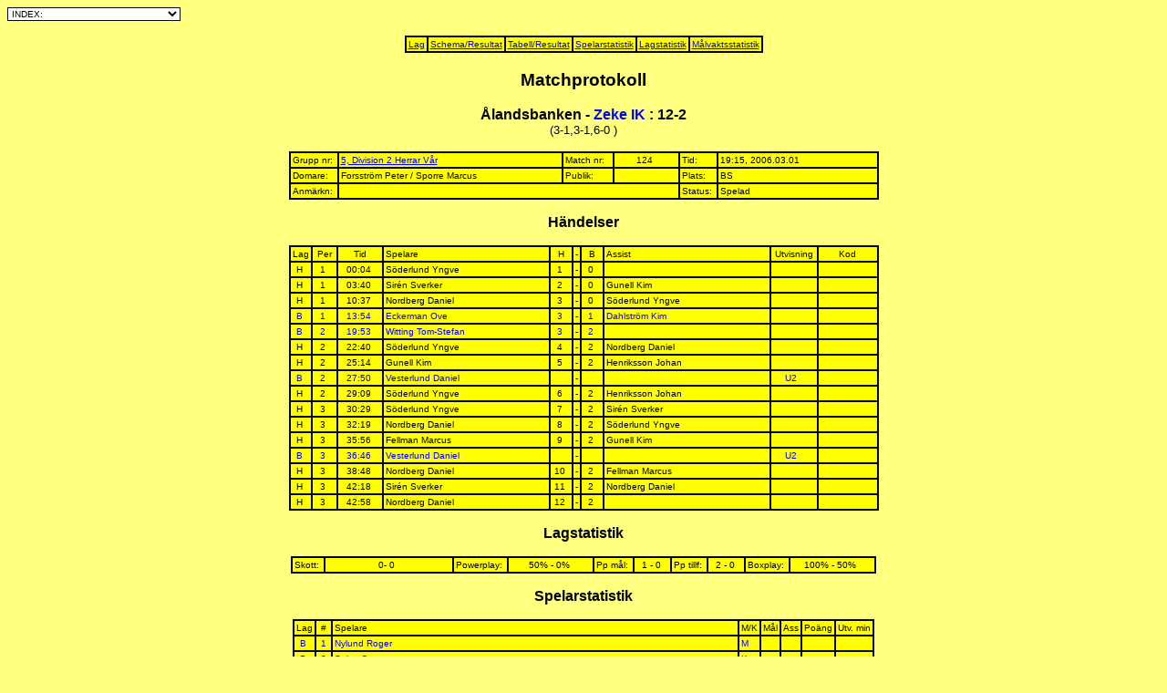

--- FILE ---
content_type: text/html
request_url: http://home.aland.net/idrott7/resultat05_06/5-124.htm
body_size: 44257
content:

<!-- This version of Teamplay (v4.20.2) is registered to : Ålands Innebandyförbund -->
<HTML>
<HEAD>
<meta http-equiv="Content-Type" content="text/html; charset=windows-1252">
<!-- <meta http-equiv="refresh" content="10"> -->
<TITLE>Matchprotokoll</TITLE>
</HEAD>

<form method="post">
<p><select size="1" rows="5"
onchange="window.location.href=(this.options[this.selectedIndex].value)"
style="background: white; border: 1px solid black; font-family: arial; font-size: 10px">
<option>INDEX:</option>
<option>--------------------------------------------------------</option>
<option value="_index.htm">ÖVERSIKT</option>
<option value="schema_r.htm">Schema/Resultat, samtliga matcher</option>
<option>--------------------------------------------------------</option>
<option value="1t.htm">1, Division 1 Damer</option>
<option value="10t.htm">10, Juniorserie P 7-9 1:2</option>
<option value="2t.htm">2, Divison 1 Herrar Höst</option>
<option value="3t.htm">3, Division 1 Herrar Vår</option>
<option value="4t.htm">4, Division 2 Herrar Höst</option>
<option value="5t.htm">5, Division 2 Herrar Vår</option>
<option value="6t.htm">6, Juniorserie P 7-9 1</option>
<option value="7t.htm">7, Kvartersserien åk 5-6 P</option>
<option value="8t.htm">8, Kvartersserien åk 3-4</option>
<option value="9t.htm">9, Juniorserie P 7-9 1:1</option>
</select></p>
</form>
<div align="center"><center>
<table border="1" cellpadding="2" cellspacing="0" bgcolor="#FFFF00" bordercolor="#000000"
bordercolordark="#FFFF00" bordercolorlight="#000000">
  <tr>
    <td align="center"><a href="5i.htm"><font size="1" face="Arial">Lag</font></a></td>
    <td align="center"><a href="5r.htm"><font size="1" face="Arial">Schema/Resultat</font></a></td>
    <td align="center"><a href="5t.htm"><font size="1" face="Arial">Tabell/Resultat</font></a></td>
    
    <td align="center"><a href="5sp.htm"><font size="1" face="Arial">Spelarstatistik</font></a></td>
    <td align="center"><a href="5ku.htm"><font size="1" face="Arial">Lagstatistik</font></a></td>
    <td align="center"><a href="5sg.htm"><font size="1" face="Arial">Målvaktsstatistik</font></a></td>
 </tr>
</table>
</center></div>
<body background="" bgcolor="#FFFF80">

<H3 align="center"><font face="Arial">Matchprotokoll</H3>
<p align="center"><font color="#000000"><strong>Ålandsbanken - <font color="#0000FF">Zeke IK <font color="#000000">:         12-2<br></strong><font size="2">(3-1,3-1,6-0      ) </font></p>

<div align="center"><center>
<table border="1" cellpadding="2" cellspacing="0" bgcolor="#FFFF00" bordercolor="#000000"
bordercolordark="#FFFF00" bordercolorlight="#000000">
    <tr>
        <td><font color="#000000" size="1"
        face="Arial">Grupp nr:&nbsp;</font></td>
        <td width="240"><font color="#000000" size="1" face="Arial">
        <a href="5t.htm">5, Division 2 Herrar Vår</a>&nbsp;</font></td>
        <td width="50"><font color="#000000" size="1"
        face="Arial">Match nr:&nbsp;</font></td>
        <td align="center" width="66"><font color="#000000"
        size="1" face="Arial">124&nbsp;</font></td>
        <td><font color="#000000" size="1"
        face="Arial">Tid:&nbsp;</font></td>
        <td width="170"><font color="#000000"
        size="1" face="Arial">19:15, 2006.03.01&nbsp;</font></td>
    </tr>
    <tr>
        <td><font color="#000000" size="1"
        face="Arial">Domare:&nbsp;</font></td>
        <td width="240"><font color="#000000"
        size="1" face="Arial">Forsström Peter / Sporre Marcus                          &nbsp;</font></td>
        <td width="50"><font color="#000000"
        size="1" face="Arial">Publik:&nbsp;</font></td>
        <td align="center" width="66"><font color="#000000"
        size="1" face="Arial">&nbsp;</font></td>
        <td><font color="#000000" size="1"
        face="Arial">Plats:&nbsp;</font></td>
        <td width="170"><font color="#000000"
        size="1" face="Arial">BS&nbsp;</font></td>
    </tr>
    <tr>
        <td><font color="#000000" size="1" face="Arial">Anmärkn:&nbsp;</font></td>
        <td colspan="3" width="244"><font color="#000000"
        size="1" face="Arial">&nbsp;</font></td>
        <td><font color="#000000" size="1" face="Arial">Status:&nbsp;</font></td>
        <td><font color="#000000" size="1" face="Arial">Spelad</font></td>
</table>
</center></div>












<!-- Kommenteras bort om händelser ej används -->

<p align="center"><font color="#000000" size="3"><strong>Händelser</strong></font></p>
<div align="center"><center>

<table border="1" cellpadding="2" cellspacing="0" bgcolor="#FFFF00" bordercolor="#000000"
bordercolordark="#FFFF00" bordercolorlight="#000000">
    <tr>
        <td><font color="#000000"
        size="1" face="Arial">Lag</font></td>
        <td align="center" width="22"><font
        color="#000000" size="1" face="Arial">Per</font></td>
        <td align="center" width="44"><font
        color="#000000" size="1" face="Arial">Tid</font></td>
        <td width=177><font color="#000000"
        size="1" face="Arial">Spelare</font></td>
        <td align="center" width="19"><font
        color="#000000" size="1" face="Arial">H</font></td>
        <td align="center"><font color="#000000"
        size="1" face="Arial">-</font></td>
        <td align="center" width="19"><font
        color="#000000" size="1" face="Arial">B</font></td>
        <td width=177><font color="#000000"
        size="1" face="Arial">Assist</font></td>
		
        <td align="center" width="46"><font
        color="#000000" size="1" face="Arial">Utvisning</font></td>
        <td align="center" width="60"><font
        color="#000000" size="1" face="Arial">Kod</font></td>
    </tr>

<tr>
    <td align="center"><font color="#000000"
    size="1" face="Arial">H&nbsp;</font></td>
    <td align="center" width="22"><font
    color="#000000" size="1" face="Arial">1&nbsp;</font></td>
    <td align="center" width="44"><font
    color="#000000" size="1" face="Arial">00:04&nbsp;</font></td>
    <td width=177><font color="#000000"
    size="1" face="Arial">Söderlund Yngve&nbsp;</font></td>
    <td align="center" width="19"><font
    color="#000000" size="1" face="Arial">1&nbsp;</font></td>
    <td align="center"><font color="#000000"
    size="1" face="Arial">-</font></td>
    <td align="center" width="19"><font
    color="#000000" size="1" face="Arial">0&nbsp;</font></td>
    <td width=177><font color="#000000"
    size="1" face="Arial">&nbsp;</font></td>
    
    <td align="center" width="46"><font
    color="#000000" size="1" face="Arial">     &nbsp;</font></td>
    <td align="center" width="60"><font
    color="#000000" size="1" face="Arial">        &nbsp;</font></td>
</tr>

<tr>
    <td align="center"><font color="#000000"
    size="1" face="Arial">H&nbsp;</font></td>
    <td align="center" width="22"><font
    color="#000000" size="1" face="Arial">1&nbsp;</font></td>
    <td align="center" width="44"><font
    color="#000000" size="1" face="Arial">03:40&nbsp;</font></td>
    <td width=177><font color="#000000"
    size="1" face="Arial">Sirén Sverker&nbsp;</font></td>
    <td align="center" width="19"><font
    color="#000000" size="1" face="Arial">2&nbsp;</font></td>
    <td align="center"><font color="#000000"
    size="1" face="Arial">-</font></td>
    <td align="center" width="19"><font
    color="#000000" size="1" face="Arial">0&nbsp;</font></td>
    <td width=177><font color="#000000"
    size="1" face="Arial">Gunell Kim&nbsp;</font></td>
    
    <td align="center" width="46"><font
    color="#000000" size="1" face="Arial">     &nbsp;</font></td>
    <td align="center" width="60"><font
    color="#000000" size="1" face="Arial">        &nbsp;</font></td>
</tr>

<tr>
    <td align="center"><font color="#000000"
    size="1" face="Arial">H&nbsp;</font></td>
    <td align="center" width="22"><font
    color="#000000" size="1" face="Arial">1&nbsp;</font></td>
    <td align="center" width="44"><font
    color="#000000" size="1" face="Arial">10:37&nbsp;</font></td>
    <td width=177><font color="#000000"
    size="1" face="Arial">Nordberg Daniel&nbsp;</font></td>
    <td align="center" width="19"><font
    color="#000000" size="1" face="Arial">3&nbsp;</font></td>
    <td align="center"><font color="#000000"
    size="1" face="Arial">-</font></td>
    <td align="center" width="19"><font
    color="#000000" size="1" face="Arial">0&nbsp;</font></td>
    <td width=177><font color="#000000"
    size="1" face="Arial">Söderlund Yngve&nbsp;</font></td>
    
    <td align="center" width="46"><font
    color="#000000" size="1" face="Arial">     &nbsp;</font></td>
    <td align="center" width="60"><font
    color="#000000" size="1" face="Arial">        &nbsp;</font></td>
</tr>

<tr>
    <td align="center"><font color="#0000FF"
    size="1" face="Arial">B&nbsp;</font></td>
    <td align="center" width="22"><font
    color="#0000FF" size="1" face="Arial">1&nbsp;</font></td>
    <td align="center" width="44"><font
    color="#0000FF" size="1" face="Arial">13:54&nbsp;</font></td>
    <td width=177><font color="#0000FF"
    size="1" face="Arial">Eckerman Ove&nbsp;</font></td>
    <td align="center" width="19"><font
    color="#0000FF" size="1" face="Arial">3&nbsp;</font></td>
    <td align="center"><font color="#000000"
    size="1" face="Arial">-</font></td>
    <td align="center" width="19"><font
    color="#0000FF" size="1" face="Arial">1&nbsp;</font></td>
    <td width=177><font color="#0000FF"
    size="1" face="Arial">Dahlström Kim&nbsp;</font></td>
    
    <td align="center" width="46"><font
    color="#0000FF" size="1" face="Arial">     &nbsp;</font></td>
    <td align="center" width="60"><font
    color="#0000FF" size="1" face="Arial">        &nbsp;</font></td>
</tr>

<tr>
    <td align="center"><font color="#0000FF"
    size="1" face="Arial">B&nbsp;</font></td>
    <td align="center" width="22"><font
    color="#0000FF" size="1" face="Arial">2&nbsp;</font></td>
    <td align="center" width="44"><font
    color="#0000FF" size="1" face="Arial">19:53&nbsp;</font></td>
    <td width=177><font color="#0000FF"
    size="1" face="Arial">Witting Tom-Stefan&nbsp;</font></td>
    <td align="center" width="19"><font
    color="#0000FF" size="1" face="Arial">3&nbsp;</font></td>
    <td align="center"><font color="#000000"
    size="1" face="Arial">-</font></td>
    <td align="center" width="19"><font
    color="#0000FF" size="1" face="Arial">2&nbsp;</font></td>
    <td width=177><font color="#0000FF"
    size="1" face="Arial">&nbsp;</font></td>
    
    <td align="center" width="46"><font
    color="#0000FF" size="1" face="Arial">     &nbsp;</font></td>
    <td align="center" width="60"><font
    color="#0000FF" size="1" face="Arial">        &nbsp;</font></td>
</tr>

<tr>
    <td align="center"><font color="#000000"
    size="1" face="Arial">H&nbsp;</font></td>
    <td align="center" width="22"><font
    color="#000000" size="1" face="Arial">2&nbsp;</font></td>
    <td align="center" width="44"><font
    color="#000000" size="1" face="Arial">22:40&nbsp;</font></td>
    <td width=177><font color="#000000"
    size="1" face="Arial">Söderlund Yngve&nbsp;</font></td>
    <td align="center" width="19"><font
    color="#000000" size="1" face="Arial">4&nbsp;</font></td>
    <td align="center"><font color="#000000"
    size="1" face="Arial">-</font></td>
    <td align="center" width="19"><font
    color="#000000" size="1" face="Arial">2&nbsp;</font></td>
    <td width=177><font color="#000000"
    size="1" face="Arial">Nordberg Daniel&nbsp;</font></td>
    
    <td align="center" width="46"><font
    color="#000000" size="1" face="Arial">     &nbsp;</font></td>
    <td align="center" width="60"><font
    color="#000000" size="1" face="Arial">        &nbsp;</font></td>
</tr>

<tr>
    <td align="center"><font color="#000000"
    size="1" face="Arial">H&nbsp;</font></td>
    <td align="center" width="22"><font
    color="#000000" size="1" face="Arial">2&nbsp;</font></td>
    <td align="center" width="44"><font
    color="#000000" size="1" face="Arial">25:14&nbsp;</font></td>
    <td width=177><font color="#000000"
    size="1" face="Arial">Gunell Kim&nbsp;</font></td>
    <td align="center" width="19"><font
    color="#000000" size="1" face="Arial">5&nbsp;</font></td>
    <td align="center"><font color="#000000"
    size="1" face="Arial">-</font></td>
    <td align="center" width="19"><font
    color="#000000" size="1" face="Arial">2&nbsp;</font></td>
    <td width=177><font color="#000000"
    size="1" face="Arial">Henriksson Johan&nbsp;</font></td>
    
    <td align="center" width="46"><font
    color="#000000" size="1" face="Arial">     &nbsp;</font></td>
    <td align="center" width="60"><font
    color="#000000" size="1" face="Arial">        &nbsp;</font></td>
</tr>

<tr>
    <td align="center"><font color="#0000FF"
    size="1" face="Arial">B&nbsp;</font></td>
    <td align="center" width="22"><font
    color="#0000FF" size="1" face="Arial">2&nbsp;</font></td>
    <td align="center" width="44"><font
    color="#0000FF" size="1" face="Arial">27:50&nbsp;</font></td>
    <td width=177><font color="#0000FF"
    size="1" face="Arial">Vesterlund Daniel&nbsp;</font></td>
    <td align="center" width="19"><font
    color="#0000FF" size="1" face="Arial">&nbsp;</font></td>
    <td align="center"><font color="#000000"
    size="1" face="Arial">-</font></td>
    <td align="center" width="19"><font
    color="#0000FF" size="1" face="Arial">&nbsp;</font></td>
    <td width=177><font color="#0000FF"
    size="1" face="Arial">&nbsp;</font></td>
    
    <td align="center" width="46"><font
    color="#0000FF" size="1" face="Arial">U2   &nbsp;</font></td>
    <td align="center" width="60"><font
    color="#0000FF" size="1" face="Arial">        &nbsp;</font></td>
</tr>

<tr>
    <td align="center"><font color="#000000"
    size="1" face="Arial">H&nbsp;</font></td>
    <td align="center" width="22"><font
    color="#000000" size="1" face="Arial">2&nbsp;</font></td>
    <td align="center" width="44"><font
    color="#000000" size="1" face="Arial">29:09&nbsp;</font></td>
    <td width=177><font color="#000000"
    size="1" face="Arial">Söderlund Yngve&nbsp;</font></td>
    <td align="center" width="19"><font
    color="#000000" size="1" face="Arial">6&nbsp;</font></td>
    <td align="center"><font color="#000000"
    size="1" face="Arial">-</font></td>
    <td align="center" width="19"><font
    color="#000000" size="1" face="Arial">2&nbsp;</font></td>
    <td width=177><font color="#000000"
    size="1" face="Arial">Henriksson Johan&nbsp;</font></td>
    
    <td align="center" width="46"><font
    color="#000000" size="1" face="Arial">     &nbsp;</font></td>
    <td align="center" width="60"><font
    color="#000000" size="1" face="Arial">        &nbsp;</font></td>
</tr>

<tr>
    <td align="center"><font color="#000000"
    size="1" face="Arial">H&nbsp;</font></td>
    <td align="center" width="22"><font
    color="#000000" size="1" face="Arial">3&nbsp;</font></td>
    <td align="center" width="44"><font
    color="#000000" size="1" face="Arial">30:29&nbsp;</font></td>
    <td width=177><font color="#000000"
    size="1" face="Arial">Söderlund Yngve&nbsp;</font></td>
    <td align="center" width="19"><font
    color="#000000" size="1" face="Arial">7&nbsp;</font></td>
    <td align="center"><font color="#000000"
    size="1" face="Arial">-</font></td>
    <td align="center" width="19"><font
    color="#000000" size="1" face="Arial">2&nbsp;</font></td>
    <td width=177><font color="#000000"
    size="1" face="Arial">Sirén Sverker&nbsp;</font></td>
    
    <td align="center" width="46"><font
    color="#000000" size="1" face="Arial">     &nbsp;</font></td>
    <td align="center" width="60"><font
    color="#000000" size="1" face="Arial">        &nbsp;</font></td>
</tr>

<tr>
    <td align="center"><font color="#000000"
    size="1" face="Arial">H&nbsp;</font></td>
    <td align="center" width="22"><font
    color="#000000" size="1" face="Arial">3&nbsp;</font></td>
    <td align="center" width="44"><font
    color="#000000" size="1" face="Arial">32:19&nbsp;</font></td>
    <td width=177><font color="#000000"
    size="1" face="Arial">Nordberg Daniel&nbsp;</font></td>
    <td align="center" width="19"><font
    color="#000000" size="1" face="Arial">8&nbsp;</font></td>
    <td align="center"><font color="#000000"
    size="1" face="Arial">-</font></td>
    <td align="center" width="19"><font
    color="#000000" size="1" face="Arial">2&nbsp;</font></td>
    <td width=177><font color="#000000"
    size="1" face="Arial">Söderlund Yngve&nbsp;</font></td>
    
    <td align="center" width="46"><font
    color="#000000" size="1" face="Arial">     &nbsp;</font></td>
    <td align="center" width="60"><font
    color="#000000" size="1" face="Arial">        &nbsp;</font></td>
</tr>

<tr>
    <td align="center"><font color="#000000"
    size="1" face="Arial">H&nbsp;</font></td>
    <td align="center" width="22"><font
    color="#000000" size="1" face="Arial">3&nbsp;</font></td>
    <td align="center" width="44"><font
    color="#000000" size="1" face="Arial">35:56&nbsp;</font></td>
    <td width=177><font color="#000000"
    size="1" face="Arial">Fellman Marcus&nbsp;</font></td>
    <td align="center" width="19"><font
    color="#000000" size="1" face="Arial">9&nbsp;</font></td>
    <td align="center"><font color="#000000"
    size="1" face="Arial">-</font></td>
    <td align="center" width="19"><font
    color="#000000" size="1" face="Arial">2&nbsp;</font></td>
    <td width=177><font color="#000000"
    size="1" face="Arial">Gunell Kim&nbsp;</font></td>
    
    <td align="center" width="46"><font
    color="#000000" size="1" face="Arial">     &nbsp;</font></td>
    <td align="center" width="60"><font
    color="#000000" size="1" face="Arial">        &nbsp;</font></td>
</tr>

<tr>
    <td align="center"><font color="#0000FF"
    size="1" face="Arial">B&nbsp;</font></td>
    <td align="center" width="22"><font
    color="#0000FF" size="1" face="Arial">3&nbsp;</font></td>
    <td align="center" width="44"><font
    color="#0000FF" size="1" face="Arial">36:46&nbsp;</font></td>
    <td width=177><font color="#0000FF"
    size="1" face="Arial">Vesterlund Daniel&nbsp;</font></td>
    <td align="center" width="19"><font
    color="#0000FF" size="1" face="Arial">&nbsp;</font></td>
    <td align="center"><font color="#000000"
    size="1" face="Arial">-</font></td>
    <td align="center" width="19"><font
    color="#0000FF" size="1" face="Arial">&nbsp;</font></td>
    <td width=177><font color="#0000FF"
    size="1" face="Arial">&nbsp;</font></td>
    
    <td align="center" width="46"><font
    color="#0000FF" size="1" face="Arial">U2   &nbsp;</font></td>
    <td align="center" width="60"><font
    color="#0000FF" size="1" face="Arial">        &nbsp;</font></td>
</tr>

<tr>
    <td align="center"><font color="#000000"
    size="1" face="Arial">H&nbsp;</font></td>
    <td align="center" width="22"><font
    color="#000000" size="1" face="Arial">3&nbsp;</font></td>
    <td align="center" width="44"><font
    color="#000000" size="1" face="Arial">38:48&nbsp;</font></td>
    <td width=177><font color="#000000"
    size="1" face="Arial">Nordberg Daniel&nbsp;</font></td>
    <td align="center" width="19"><font
    color="#000000" size="1" face="Arial">10&nbsp;</font></td>
    <td align="center"><font color="#000000"
    size="1" face="Arial">-</font></td>
    <td align="center" width="19"><font
    color="#000000" size="1" face="Arial">2&nbsp;</font></td>
    <td width=177><font color="#000000"
    size="1" face="Arial">Fellman Marcus&nbsp;</font></td>
    
    <td align="center" width="46"><font
    color="#000000" size="1" face="Arial">     &nbsp;</font></td>
    <td align="center" width="60"><font
    color="#000000" size="1" face="Arial">        &nbsp;</font></td>
</tr>

<tr>
    <td align="center"><font color="#000000"
    size="1" face="Arial">H&nbsp;</font></td>
    <td align="center" width="22"><font
    color="#000000" size="1" face="Arial">3&nbsp;</font></td>
    <td align="center" width="44"><font
    color="#000000" size="1" face="Arial">42:18&nbsp;</font></td>
    <td width=177><font color="#000000"
    size="1" face="Arial">Sirén Sverker&nbsp;</font></td>
    <td align="center" width="19"><font
    color="#000000" size="1" face="Arial">11&nbsp;</font></td>
    <td align="center"><font color="#000000"
    size="1" face="Arial">-</font></td>
    <td align="center" width="19"><font
    color="#000000" size="1" face="Arial">2&nbsp;</font></td>
    <td width=177><font color="#000000"
    size="1" face="Arial">Nordberg Daniel&nbsp;</font></td>
    
    <td align="center" width="46"><font
    color="#000000" size="1" face="Arial">     &nbsp;</font></td>
    <td align="center" width="60"><font
    color="#000000" size="1" face="Arial">        &nbsp;</font></td>
</tr>

<tr>
    <td align="center"><font color="#000000"
    size="1" face="Arial">H&nbsp;</font></td>
    <td align="center" width="22"><font
    color="#000000" size="1" face="Arial">3&nbsp;</font></td>
    <td align="center" width="44"><font
    color="#000000" size="1" face="Arial">42:58&nbsp;</font></td>
    <td width=177><font color="#000000"
    size="1" face="Arial">Nordberg Daniel&nbsp;</font></td>
    <td align="center" width="19"><font
    color="#000000" size="1" face="Arial">12&nbsp;</font></td>
    <td align="center"><font color="#000000"
    size="1" face="Arial">-</font></td>
    <td align="center" width="19"><font
    color="#000000" size="1" face="Arial">2&nbsp;</font></td>
    <td width=177><font color="#000000"
    size="1" face="Arial">&nbsp;</font></td>
    
    <td align="center" width="46"><font
    color="#000000" size="1" face="Arial">     &nbsp;</font></td>
    <td align="center" width="60"><font
    color="#000000" size="1" face="Arial">        &nbsp;</font></td>
</tr>

</Table>

<p align="center"><font color="#000000" size="3"><strong>Lagstatistik</strong></font></p>
<div align="center"><center>

<table border="1" cellpadding="2" cellspacing="0" bgcolor="#FFFF00" bordercolor="#000000"
bordercolordark="#FFFF00" bordercolorlight="#000000">
    <tr>
        <td align="center"><font color="#000000" size="1"
        face="Arial">Skott:&nbsp;</font></td>
        <td align="center" width="135"><font color="#000000"
        size="1" face="Arial">         0-         0 &nbsp;</font></td>
        <td align="center"><font color="#000000" size="1"
        face="Arial">Powerplay:&nbsp;</font></td>
        <td align="center" width="88"><font
        color="#000000" size="1" face="Arial"> 50% - 0%&nbsp;</font></td>
        <td align="center"><font color="#000000"
        size="1" face="Arial">Pp mål:&nbsp;</font></td>
        <td align="center" width="35"><font
        color="#000000" size="1" face="Arial">1 - 0&nbsp;</font></td>
        <td align="center"><font color="#000000"
        size="1" face="Arial">Pp tillf:&nbsp;</font></td>
        <td align="center" width="35"><font
        color="#000000" size="1" face="Arial">2 - 0&nbsp;</font></td>
        <td align="center"><font color="#000000"
        size="1" face="Arial">Boxplay:&nbsp;</font></td>
        <td align="center" width="88"><font
        color="#000000" size="1" face="Arial">100% -  50%
&nbsp;</font></td>
    </tr>
</table>
</center></div>


<p align="center"><font face="Arial" color="#000000" size="3"><strong>Spelarstatistik</strong></font></p>
<div align="center"><center>

<table border="1" cellpadding="2" cellspacing="0" bgcolor="#FFFF00" bordercolor="#000000"
bordercolordark="#FFFF00" bordercolorlight="#000000">
<TR VALIGN="bottom">
<td><font color="#000000" size="1" face="Arial">Lag</font></td>
<TD ALIGN="center"><FONT FACE="Arial" SIZE=-2 COLOR=#000000>#</font></td>
<TD ALIGN="left" width="440"><FONT FACE="Arial" SIZE=-2 COLOR=#000000>Spelare</font></td>
<TD ALIGN="center"><FONT FACE="Arial" SIZE=-2 COLOR=#000000>M/K</font></td>
<TD ALIGN="center"><FONT FACE="Arial" SIZE=-2 COLOR=#000000>Mål</font></td>
<TD ALIGN="center"><FONT FACE="Arial" SIZE=-2 COLOR=#000000>Ass</font></td>
<TD ALIGN="center"><FONT FACE="Arial" SIZE=-2 COLOR=#000000>Poäng</font></td>
<TD ALIGN="center"><FONT FACE="Arial" SIZE=-2 COLOR=#000000>Utv. min</font></td>









</TR>
<TR VALIGN="bottom">
<TD align="center" valign="bottom"><font color="#0000FF" size="1" face="Arial">B&nbsp;</font></td>
<TD ALIGN="center"><FONT FACE="Arial" SIZE=-2 COLOR=#0000FF>1</font></td>
<TD ALIGN="left"><FONT FACE="Arial" SIZE=-2 COLOR=#0000FF>Nylund Roger</font></td>
<TD ALIGN="left"><FONT FACE="Arial" SIZE=-2 COLOR=#0000FF>M&nbsp;</font></td>
<TD ALIGN="center"><FONT FACE="Arial" SIZE=-2 COLOR=#0000FF>&nbsp;</font></td>
<TD ALIGN="center"><FONT FACE="Arial" SIZE=-2 COLOR=#0000FF>&nbsp;</font></td>
<TD ALIGN="center"><FONT FACE="Arial" SIZE=-2 COLOR=#0000FF>&nbsp;</font></td>
<TD ALIGN="center"><FONT FACE="Arial" SIZE=-2 COLOR=#0000FF>&nbsp;</font></td>









</TR>
<TR VALIGN="bottom">
<TD align="center" valign="bottom"><font color="#0000FF" size="1" face="Arial">B&nbsp;</font></td>
<TD ALIGN="center"><FONT FACE="Arial" SIZE=-2 COLOR=#0000FF>2</font></td>
<TD ALIGN="left"><FONT FACE="Arial" SIZE=-2 COLOR=#0000FF>Solax Conny</font></td>
<TD ALIGN="left"><FONT FACE="Arial" SIZE=-2 COLOR=#0000FF>K&nbsp;</font></td>
<TD ALIGN="center"><FONT FACE="Arial" SIZE=-2 COLOR=#0000FF>&nbsp;</font></td>
<TD ALIGN="center"><FONT FACE="Arial" SIZE=-2 COLOR=#0000FF>&nbsp;</font></td>
<TD ALIGN="center"><FONT FACE="Arial" SIZE=-2 COLOR=#0000FF>&nbsp;</font></td>
<TD ALIGN="center"><FONT FACE="Arial" SIZE=-2 COLOR=#0000FF>&nbsp;</font></td>









</TR>
<TR VALIGN="bottom">
<TD align="center" valign="bottom"><font color="#0000FF" size="1" face="Arial">B&nbsp;</font></td>
<TD ALIGN="center"><FONT FACE="Arial" SIZE=-2 COLOR=#0000FF>3</font></td>
<TD ALIGN="left"><FONT FACE="Arial" SIZE=-2 COLOR=#0000FF>Lindroos Niklas</font></td>
<TD ALIGN="left"><FONT FACE="Arial" SIZE=-2 COLOR=#0000FF>&nbsp;</font></td>
<TD ALIGN="center"><FONT FACE="Arial" SIZE=-2 COLOR=#0000FF>&nbsp;</font></td>
<TD ALIGN="center"><FONT FACE="Arial" SIZE=-2 COLOR=#0000FF>&nbsp;</font></td>
<TD ALIGN="center"><FONT FACE="Arial" SIZE=-2 COLOR=#0000FF>&nbsp;</font></td>
<TD ALIGN="center"><FONT FACE="Arial" SIZE=-2 COLOR=#0000FF>&nbsp;</font></td>









</TR>
<TR VALIGN="bottom">
<TD align="center" valign="bottom"><font color="#0000FF" size="1" face="Arial">B&nbsp;</font></td>
<TD ALIGN="center"><FONT FACE="Arial" SIZE=-2 COLOR=#0000FF>4</font></td>
<TD ALIGN="left"><FONT FACE="Arial" SIZE=-2 COLOR=#0000FF>Witting Tom-Stefan</font></td>
<TD ALIGN="left"><FONT FACE="Arial" SIZE=-2 COLOR=#0000FF>&nbsp;</font></td>
<TD ALIGN="center"><FONT FACE="Arial" SIZE=-2 COLOR=#0000FF>1&nbsp;</font></td>
<TD ALIGN="center"><FONT FACE="Arial" SIZE=-2 COLOR=#0000FF>&nbsp;</font></td>
<TD ALIGN="center"><FONT FACE="Arial" SIZE=-2 COLOR=#0000FF>1&nbsp;</font></td>
<TD ALIGN="center"><FONT FACE="Arial" SIZE=-2 COLOR=#0000FF>&nbsp;</font></td>









</TR>
<TR VALIGN="bottom">
<TD align="center" valign="bottom"><font color="#0000FF" size="1" face="Arial">B&nbsp;</font></td>
<TD ALIGN="center"><FONT FACE="Arial" SIZE=-2 COLOR=#0000FF>5</font></td>
<TD ALIGN="left"><FONT FACE="Arial" SIZE=-2 COLOR=#0000FF>Gröndahl Johan</font></td>
<TD ALIGN="left"><FONT FACE="Arial" SIZE=-2 COLOR=#0000FF>&nbsp;</font></td>
<TD ALIGN="center"><FONT FACE="Arial" SIZE=-2 COLOR=#0000FF>&nbsp;</font></td>
<TD ALIGN="center"><FONT FACE="Arial" SIZE=-2 COLOR=#0000FF>&nbsp;</font></td>
<TD ALIGN="center"><FONT FACE="Arial" SIZE=-2 COLOR=#0000FF>&nbsp;</font></td>
<TD ALIGN="center"><FONT FACE="Arial" SIZE=-2 COLOR=#0000FF>&nbsp;</font></td>









</TR>
<TR VALIGN="bottom">
<TD align="center" valign="bottom"><font color="#0000FF" size="1" face="Arial">B&nbsp;</font></td>
<TD ALIGN="center"><FONT FACE="Arial" SIZE=-2 COLOR=#0000FF>8</font></td>
<TD ALIGN="left"><FONT FACE="Arial" SIZE=-2 COLOR=#0000FF>Mattsson Ben</font></td>
<TD ALIGN="left"><FONT FACE="Arial" SIZE=-2 COLOR=#0000FF>&nbsp;</font></td>
<TD ALIGN="center"><FONT FACE="Arial" SIZE=-2 COLOR=#0000FF>&nbsp;</font></td>
<TD ALIGN="center"><FONT FACE="Arial" SIZE=-2 COLOR=#0000FF>&nbsp;</font></td>
<TD ALIGN="center"><FONT FACE="Arial" SIZE=-2 COLOR=#0000FF>&nbsp;</font></td>
<TD ALIGN="center"><FONT FACE="Arial" SIZE=-2 COLOR=#0000FF>&nbsp;</font></td>









</TR>
<TR VALIGN="bottom">
<TD align="center" valign="bottom"><font color="#0000FF" size="1" face="Arial">B&nbsp;</font></td>
<TD ALIGN="center"><FONT FACE="Arial" SIZE=-2 COLOR=#0000FF>9</font></td>
<TD ALIGN="left"><FONT FACE="Arial" SIZE=-2 COLOR=#0000FF>Dahlström Kim</font></td>
<TD ALIGN="left"><FONT FACE="Arial" SIZE=-2 COLOR=#0000FF>&nbsp;</font></td>
<TD ALIGN="center"><FONT FACE="Arial" SIZE=-2 COLOR=#0000FF>&nbsp;</font></td>
<TD ALIGN="center"><FONT FACE="Arial" SIZE=-2 COLOR=#0000FF>1&nbsp;</font></td>
<TD ALIGN="center"><FONT FACE="Arial" SIZE=-2 COLOR=#0000FF>1&nbsp;</font></td>
<TD ALIGN="center"><FONT FACE="Arial" SIZE=-2 COLOR=#0000FF>&nbsp;</font></td>









</TR>
<TR VALIGN="bottom">
<TD align="center" valign="bottom"><font color="#0000FF" size="1" face="Arial">B&nbsp;</font></td>
<TD ALIGN="center"><FONT FACE="Arial" SIZE=-2 COLOR=#0000FF>10</font></td>
<TD ALIGN="left"><FONT FACE="Arial" SIZE=-2 COLOR=#0000FF>Eckerman Ove</font></td>
<TD ALIGN="left"><FONT FACE="Arial" SIZE=-2 COLOR=#0000FF>&nbsp;</font></td>
<TD ALIGN="center"><FONT FACE="Arial" SIZE=-2 COLOR=#0000FF>1&nbsp;</font></td>
<TD ALIGN="center"><FONT FACE="Arial" SIZE=-2 COLOR=#0000FF>&nbsp;</font></td>
<TD ALIGN="center"><FONT FACE="Arial" SIZE=-2 COLOR=#0000FF>1&nbsp;</font></td>
<TD ALIGN="center"><FONT FACE="Arial" SIZE=-2 COLOR=#0000FF>&nbsp;</font></td>









</TR>
<TR VALIGN="bottom">
<TD align="center" valign="bottom"><font color="#0000FF" size="1" face="Arial">B&nbsp;</font></td>
<TD ALIGN="center"><FONT FACE="Arial" SIZE=-2 COLOR=#0000FF>13</font></td>
<TD ALIGN="left"><FONT FACE="Arial" SIZE=-2 COLOR=#0000FF>Karlsson Niklas</font></td>
<TD ALIGN="left"><FONT FACE="Arial" SIZE=-2 COLOR=#0000FF>&nbsp;</font></td>
<TD ALIGN="center"><FONT FACE="Arial" SIZE=-2 COLOR=#0000FF>&nbsp;</font></td>
<TD ALIGN="center"><FONT FACE="Arial" SIZE=-2 COLOR=#0000FF>&nbsp;</font></td>
<TD ALIGN="center"><FONT FACE="Arial" SIZE=-2 COLOR=#0000FF>&nbsp;</font></td>
<TD ALIGN="center"><FONT FACE="Arial" SIZE=-2 COLOR=#0000FF>&nbsp;</font></td>









</TR>
<TR VALIGN="bottom">
<TD align="center" valign="bottom"><font color="#0000FF" size="1" face="Arial">B&nbsp;</font></td>
<TD ALIGN="center"><FONT FACE="Arial" SIZE=-2 COLOR=#0000FF>16</font></td>
<TD ALIGN="left"><FONT FACE="Arial" SIZE=-2 COLOR=#0000FF>Lehtonen Marko</font></td>
<TD ALIGN="left"><FONT FACE="Arial" SIZE=-2 COLOR=#0000FF>&nbsp;</font></td>
<TD ALIGN="center"><FONT FACE="Arial" SIZE=-2 COLOR=#0000FF>&nbsp;</font></td>
<TD ALIGN="center"><FONT FACE="Arial" SIZE=-2 COLOR=#0000FF>&nbsp;</font></td>
<TD ALIGN="center"><FONT FACE="Arial" SIZE=-2 COLOR=#0000FF>&nbsp;</font></td>
<TD ALIGN="center"><FONT FACE="Arial" SIZE=-2 COLOR=#0000FF>&nbsp;</font></td>









</TR>
<TR VALIGN="bottom">
<TD align="center" valign="bottom"><font color="#0000FF" size="1" face="Arial">B&nbsp;</font></td>
<TD ALIGN="center"><FONT FACE="Arial" SIZE=-2 COLOR=#0000FF>18</font></td>
<TD ALIGN="left"><FONT FACE="Arial" SIZE=-2 COLOR=#0000FF>Vesterlund Daniel</font></td>
<TD ALIGN="left"><FONT FACE="Arial" SIZE=-2 COLOR=#0000FF>&nbsp;</font></td>
<TD ALIGN="center"><FONT FACE="Arial" SIZE=-2 COLOR=#0000FF>&nbsp;</font></td>
<TD ALIGN="center"><FONT FACE="Arial" SIZE=-2 COLOR=#0000FF>&nbsp;</font></td>
<TD ALIGN="center"><FONT FACE="Arial" SIZE=-2 COLOR=#0000FF>&nbsp;</font></td>
<TD ALIGN="center"><FONT FACE="Arial" SIZE=-2 COLOR=#0000FF>4&nbsp;</font></td>









</TR>
<TR VALIGN="bottom">
<TD align="center" valign="bottom"><font color="#0000FF" size="1" face="Arial">B&nbsp;</font></td>
<TD ALIGN="center"><FONT FACE="Arial" SIZE=-2 COLOR=#0000FF>20</font></td>
<TD ALIGN="left"><FONT FACE="Arial" SIZE=-2 COLOR=#0000FF>Sundström Conny</font></td>
<TD ALIGN="left"><FONT FACE="Arial" SIZE=-2 COLOR=#0000FF>&nbsp;</font></td>
<TD ALIGN="center"><FONT FACE="Arial" SIZE=-2 COLOR=#0000FF>&nbsp;</font></td>
<TD ALIGN="center"><FONT FACE="Arial" SIZE=-2 COLOR=#0000FF>&nbsp;</font></td>
<TD ALIGN="center"><FONT FACE="Arial" SIZE=-2 COLOR=#0000FF>&nbsp;</font></td>
<TD ALIGN="center"><FONT FACE="Arial" SIZE=-2 COLOR=#0000FF>&nbsp;</font></td>









</TR>
<TR VALIGN="bottom">
<TD align="center" valign="bottom"><font color="#0000FF" size="1" face="Arial">B&nbsp;</font></td>
<TD ALIGN="center"><FONT FACE="Arial" SIZE=-2 COLOR=#0000FF>71</font></td>
<TD ALIGN="left"><FONT FACE="Arial" SIZE=-2 COLOR=#0000FF>Andersson Mattias</font></td>
<TD ALIGN="left"><FONT FACE="Arial" SIZE=-2 COLOR=#0000FF>&nbsp;</font></td>
<TD ALIGN="center"><FONT FACE="Arial" SIZE=-2 COLOR=#0000FF>&nbsp;</font></td>
<TD ALIGN="center"><FONT FACE="Arial" SIZE=-2 COLOR=#0000FF>&nbsp;</font></td>
<TD ALIGN="center"><FONT FACE="Arial" SIZE=-2 COLOR=#0000FF>&nbsp;</font></td>
<TD ALIGN="center"><FONT FACE="Arial" SIZE=-2 COLOR=#0000FF>&nbsp;</font></td>









</TR>
<TR VALIGN="bottom">
<TD align="center" valign="bottom"><font color="#000000" size="1" face="Arial">H&nbsp;</font></td>
<TD ALIGN="center"><FONT FACE="Arial" SIZE=-2 COLOR=#000000>2</font></td>
<TD ALIGN="left"><FONT FACE="Arial" SIZE=-2 COLOR=#000000>Byskata Hannes</font></td>
<TD ALIGN="left"><FONT FACE="Arial" SIZE=-2 COLOR=#000000>&nbsp;</font></td>
<TD ALIGN="center"><FONT FACE="Arial" SIZE=-2 COLOR=#000000>&nbsp;</font></td>
<TD ALIGN="center"><FONT FACE="Arial" SIZE=-2 COLOR=#000000>&nbsp;</font></td>
<TD ALIGN="center"><FONT FACE="Arial" SIZE=-2 COLOR=#000000>&nbsp;</font></td>
<TD ALIGN="center"><FONT FACE="Arial" SIZE=-2 COLOR=#000000>&nbsp;</font></td>









</TR>
<TR VALIGN="bottom">
<TD align="center" valign="bottom"><font color="#000000" size="1" face="Arial">H&nbsp;</font></td>
<TD ALIGN="center"><FONT FACE="Arial" SIZE=-2 COLOR=#000000>3</font></td>
<TD ALIGN="left"><FONT FACE="Arial" SIZE=-2 COLOR=#000000>Alm Niklas</font></td>
<TD ALIGN="left"><FONT FACE="Arial" SIZE=-2 COLOR=#000000>&nbsp;</font></td>
<TD ALIGN="center"><FONT FACE="Arial" SIZE=-2 COLOR=#000000>&nbsp;</font></td>
<TD ALIGN="center"><FONT FACE="Arial" SIZE=-2 COLOR=#000000>&nbsp;</font></td>
<TD ALIGN="center"><FONT FACE="Arial" SIZE=-2 COLOR=#000000>&nbsp;</font></td>
<TD ALIGN="center"><FONT FACE="Arial" SIZE=-2 COLOR=#000000>&nbsp;</font></td>









</TR>
<TR VALIGN="bottom">
<TD align="center" valign="bottom"><font color="#000000" size="1" face="Arial">H&nbsp;</font></td>
<TD ALIGN="center"><FONT FACE="Arial" SIZE=-2 COLOR=#000000>4</font></td>
<TD ALIGN="left"><FONT FACE="Arial" SIZE=-2 COLOR=#000000>Henriksson Johan</font></td>
<TD ALIGN="left"><FONT FACE="Arial" SIZE=-2 COLOR=#000000>&nbsp;</font></td>
<TD ALIGN="center"><FONT FACE="Arial" SIZE=-2 COLOR=#000000>&nbsp;</font></td>
<TD ALIGN="center"><FONT FACE="Arial" SIZE=-2 COLOR=#000000>2&nbsp;</font></td>
<TD ALIGN="center"><FONT FACE="Arial" SIZE=-2 COLOR=#000000>2&nbsp;</font></td>
<TD ALIGN="center"><FONT FACE="Arial" SIZE=-2 COLOR=#000000>&nbsp;</font></td>









</TR>
<TR VALIGN="bottom">
<TD align="center" valign="bottom"><font color="#000000" size="1" face="Arial">H&nbsp;</font></td>
<TD ALIGN="center"><FONT FACE="Arial" SIZE=-2 COLOR=#000000>5</font></td>
<TD ALIGN="left"><FONT FACE="Arial" SIZE=-2 COLOR=#000000>Mattsson Oskar</font></td>
<TD ALIGN="left"><FONT FACE="Arial" SIZE=-2 COLOR=#000000>&nbsp;</font></td>
<TD ALIGN="center"><FONT FACE="Arial" SIZE=-2 COLOR=#000000>&nbsp;</font></td>
<TD ALIGN="center"><FONT FACE="Arial" SIZE=-2 COLOR=#000000>&nbsp;</font></td>
<TD ALIGN="center"><FONT FACE="Arial" SIZE=-2 COLOR=#000000>&nbsp;</font></td>
<TD ALIGN="center"><FONT FACE="Arial" SIZE=-2 COLOR=#000000>&nbsp;</font></td>









</TR>
<TR VALIGN="bottom">
<TD align="center" valign="bottom"><font color="#000000" size="1" face="Arial">H&nbsp;</font></td>
<TD ALIGN="center"><FONT FACE="Arial" SIZE=-2 COLOR=#000000>6</font></td>
<TD ALIGN="left"><FONT FACE="Arial" SIZE=-2 COLOR=#000000>Gunell Kim</font></td>
<TD ALIGN="left"><FONT FACE="Arial" SIZE=-2 COLOR=#000000>&nbsp;</font></td>
<TD ALIGN="center"><FONT FACE="Arial" SIZE=-2 COLOR=#000000>1&nbsp;</font></td>
<TD ALIGN="center"><FONT FACE="Arial" SIZE=-2 COLOR=#000000>2&nbsp;</font></td>
<TD ALIGN="center"><FONT FACE="Arial" SIZE=-2 COLOR=#000000>3&nbsp;</font></td>
<TD ALIGN="center"><FONT FACE="Arial" SIZE=-2 COLOR=#000000>&nbsp;</font></td>









</TR>
<TR VALIGN="bottom">
<TD align="center" valign="bottom"><font color="#000000" size="1" face="Arial">H&nbsp;</font></td>
<TD ALIGN="center"><FONT FACE="Arial" SIZE=-2 COLOR=#000000>7</font></td>
<TD ALIGN="left"><FONT FACE="Arial" SIZE=-2 COLOR=#000000>Fellman Marcus</font></td>
<TD ALIGN="left"><FONT FACE="Arial" SIZE=-2 COLOR=#000000>&nbsp;</font></td>
<TD ALIGN="center"><FONT FACE="Arial" SIZE=-2 COLOR=#000000>1&nbsp;</font></td>
<TD ALIGN="center"><FONT FACE="Arial" SIZE=-2 COLOR=#000000>1&nbsp;</font></td>
<TD ALIGN="center"><FONT FACE="Arial" SIZE=-2 COLOR=#000000>2&nbsp;</font></td>
<TD ALIGN="center"><FONT FACE="Arial" SIZE=-2 COLOR=#000000>&nbsp;</font></td>









</TR>
<TR VALIGN="bottom">
<TD align="center" valign="bottom"><font color="#000000" size="1" face="Arial">H&nbsp;</font></td>
<TD ALIGN="center"><FONT FACE="Arial" SIZE=-2 COLOR=#000000>9</font></td>
<TD ALIGN="left"><FONT FACE="Arial" SIZE=-2 COLOR=#000000>Ekström Anders</font></td>
<TD ALIGN="left"><FONT FACE="Arial" SIZE=-2 COLOR=#000000>&nbsp;</font></td>
<TD ALIGN="center"><FONT FACE="Arial" SIZE=-2 COLOR=#000000>&nbsp;</font></td>
<TD ALIGN="center"><FONT FACE="Arial" SIZE=-2 COLOR=#000000>&nbsp;</font></td>
<TD ALIGN="center"><FONT FACE="Arial" SIZE=-2 COLOR=#000000>&nbsp;</font></td>
<TD ALIGN="center"><FONT FACE="Arial" SIZE=-2 COLOR=#000000>&nbsp;</font></td>









</TR>
<TR VALIGN="bottom">
<TD align="center" valign="bottom"><font color="#000000" size="1" face="Arial">H&nbsp;</font></td>
<TD ALIGN="center"><FONT FACE="Arial" SIZE=-2 COLOR=#000000>10</font></td>
<TD ALIGN="left"><FONT FACE="Arial" SIZE=-2 COLOR=#000000>Johansson Marcus</font></td>
<TD ALIGN="left"><FONT FACE="Arial" SIZE=-2 COLOR=#000000>&nbsp;</font></td>
<TD ALIGN="center"><FONT FACE="Arial" SIZE=-2 COLOR=#000000>&nbsp;</font></td>
<TD ALIGN="center"><FONT FACE="Arial" SIZE=-2 COLOR=#000000>&nbsp;</font></td>
<TD ALIGN="center"><FONT FACE="Arial" SIZE=-2 COLOR=#000000>&nbsp;</font></td>
<TD ALIGN="center"><FONT FACE="Arial" SIZE=-2 COLOR=#000000>&nbsp;</font></td>









</TR>
<TR VALIGN="bottom">
<TD align="center" valign="bottom"><font color="#000000" size="1" face="Arial">H&nbsp;</font></td>
<TD ALIGN="center"><FONT FACE="Arial" SIZE=-2 COLOR=#000000>11</font></td>
<TD ALIGN="left"><FONT FACE="Arial" SIZE=-2 COLOR=#000000>Nordberg Daniel</font></td>
<TD ALIGN="left"><FONT FACE="Arial" SIZE=-2 COLOR=#000000>&nbsp;</font></td>
<TD ALIGN="center"><FONT FACE="Arial" SIZE=-2 COLOR=#000000>4&nbsp;</font></td>
<TD ALIGN="center"><FONT FACE="Arial" SIZE=-2 COLOR=#000000>2&nbsp;</font></td>
<TD ALIGN="center"><FONT FACE="Arial" SIZE=-2 COLOR=#000000>6&nbsp;</font></td>
<TD ALIGN="center"><FONT FACE="Arial" SIZE=-2 COLOR=#000000>&nbsp;</font></td>









</TR>
<TR VALIGN="bottom">
<TD align="center" valign="bottom"><font color="#000000" size="1" face="Arial">H&nbsp;</font></td>
<TD ALIGN="center"><FONT FACE="Arial" SIZE=-2 COLOR=#000000>12</font></td>
<TD ALIGN="left"><FONT FACE="Arial" SIZE=-2 COLOR=#000000>Häggblom Hannes</font></td>
<TD ALIGN="left"><FONT FACE="Arial" SIZE=-2 COLOR=#000000>&nbsp;</font></td>
<TD ALIGN="center"><FONT FACE="Arial" SIZE=-2 COLOR=#000000>&nbsp;</font></td>
<TD ALIGN="center"><FONT FACE="Arial" SIZE=-2 COLOR=#000000>&nbsp;</font></td>
<TD ALIGN="center"><FONT FACE="Arial" SIZE=-2 COLOR=#000000>&nbsp;</font></td>
<TD ALIGN="center"><FONT FACE="Arial" SIZE=-2 COLOR=#000000>&nbsp;</font></td>









</TR>
<TR VALIGN="bottom">
<TD align="center" valign="bottom"><font color="#000000" size="1" face="Arial">H&nbsp;</font></td>
<TD ALIGN="center"><FONT FACE="Arial" SIZE=-2 COLOR=#000000>13</font></td>
<TD ALIGN="left"><FONT FACE="Arial" SIZE=-2 COLOR=#000000>Söderlund Yngve</font></td>
<TD ALIGN="left"><FONT FACE="Arial" SIZE=-2 COLOR=#000000>K&nbsp;</font></td>
<TD ALIGN="center"><FONT FACE="Arial" SIZE=-2 COLOR=#000000>4&nbsp;</font></td>
<TD ALIGN="center"><FONT FACE="Arial" SIZE=-2 COLOR=#000000>2&nbsp;</font></td>
<TD ALIGN="center"><FONT FACE="Arial" SIZE=-2 COLOR=#000000>6&nbsp;</font></td>
<TD ALIGN="center"><FONT FACE="Arial" SIZE=-2 COLOR=#000000>&nbsp;</font></td>









</TR>
<TR VALIGN="bottom">
<TD align="center" valign="bottom"><font color="#000000" size="1" face="Arial">H&nbsp;</font></td>
<TD ALIGN="center"><FONT FACE="Arial" SIZE=-2 COLOR=#000000>16</font></td>
<TD ALIGN="left"><FONT FACE="Arial" SIZE=-2 COLOR=#000000>Johansson Fredrik</font></td>
<TD ALIGN="left"><FONT FACE="Arial" SIZE=-2 COLOR=#000000>&nbsp;</font></td>
<TD ALIGN="center"><FONT FACE="Arial" SIZE=-2 COLOR=#000000>&nbsp;</font></td>
<TD ALIGN="center"><FONT FACE="Arial" SIZE=-2 COLOR=#000000>&nbsp;</font></td>
<TD ALIGN="center"><FONT FACE="Arial" SIZE=-2 COLOR=#000000>&nbsp;</font></td>
<TD ALIGN="center"><FONT FACE="Arial" SIZE=-2 COLOR=#000000>&nbsp;</font></td>









</TR>
<TR VALIGN="bottom">
<TD align="center" valign="bottom"><font color="#000000" size="1" face="Arial">H&nbsp;</font></td>
<TD ALIGN="center"><FONT FACE="Arial" SIZE=-2 COLOR=#000000>17</font></td>
<TD ALIGN="left"><FONT FACE="Arial" SIZE=-2 COLOR=#000000>Sirén Sverker</font></td>
<TD ALIGN="left"><FONT FACE="Arial" SIZE=-2 COLOR=#000000>&nbsp;</font></td>
<TD ALIGN="center"><FONT FACE="Arial" SIZE=-2 COLOR=#000000>2&nbsp;</font></td>
<TD ALIGN="center"><FONT FACE="Arial" SIZE=-2 COLOR=#000000>1&nbsp;</font></td>
<TD ALIGN="center"><FONT FACE="Arial" SIZE=-2 COLOR=#000000>3&nbsp;</font></td>
<TD ALIGN="center"><FONT FACE="Arial" SIZE=-2 COLOR=#000000>&nbsp;</font></td>









</TR>
<TR VALIGN="bottom">
<TD align="center" valign="bottom"><font color="#000000" size="1" face="Arial">H&nbsp;</font></td>
<TD ALIGN="center"><FONT FACE="Arial" SIZE=-2 COLOR=#000000>52</font></td>
<TD ALIGN="left"><FONT FACE="Arial" SIZE=-2 COLOR=#000000>Smeds Janne</font></td>
<TD ALIGN="left"><FONT FACE="Arial" SIZE=-2 COLOR=#000000>M&nbsp;</font></td>
<TD ALIGN="center"><FONT FACE="Arial" SIZE=-2 COLOR=#000000>&nbsp;</font></td>
<TD ALIGN="center"><FONT FACE="Arial" SIZE=-2 COLOR=#000000>&nbsp;</font></td>
<TD ALIGN="center"><FONT FACE="Arial" SIZE=-2 COLOR=#000000>&nbsp;</font></td>
<TD ALIGN="center"><FONT FACE="Arial" SIZE=-2 COLOR=#000000>&nbsp;</font></td>









</TR>
</Table>
<FONT FACE="Arial" SIZE=-2 COLOR=#000000><I>
<BR>Uppdaterad 2006.03.27, 09:57:19
<BR>Genererad av </I>
<FONT FACE="Arial"><B><a href="http://www.mibosoft.se/">TEAMPLAY</a></B></FONT>
</BODY>
</HTML>
<!-- This version of Teamplay (v4.20.2) is registered to : Ålands Innebandyförbund -->